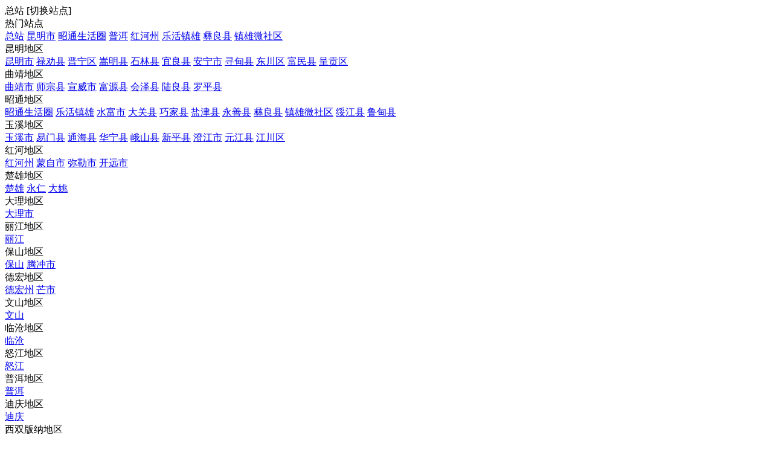

--- FILE ---
content_type: text/html; charset=utf-8
request_url: https://www.ynzst.net/fenlei/info-1-79434.html
body_size: 8861
content:
<!DOCTYPE html><html>
<head>
<meta http-equiv="Content-Type" content="text/html; charset=UTF-8">
<title>【 顺风车】[车找人] 镇雄 -- 贵州威宁  （出发时间：2024-05-17 09:40）-云南掌上通</title>
<meta name="keywords" content="【 顺风车】[车找人] 镇雄 -- 贵州威宁  （出发时间：2024-05-17 09:40）-云南掌上通" />
<meta name="description" content="【 顺风车】[车找人] 镇雄 -- 贵州威宁  （出发时间：2024-05-17 09:40）-云南掌上通" />
<link rel="stylesheet" href="https://www.ynzst.net/source/plugin/tom_tcpc/images/reset.css?v=20250831" />
<link rel="stylesheet" href="https://www.ynzst.net/source/plugin/tom_tcpc/images/style.css?v=20250831" />
<link rel="stylesheet" href="https://www.ynzst.net/source/plugin/tom_tcpc/images/jquery-rebox.css" />
<script src="https://www.ynzst.net/source/plugin/tom_tongcheng/images/jquery.min-2.1.3.js" type="text/javascript"></script>
<script src="https://www.ynzst.net/source/plugin/tom_tcpc/images/jquery-rebox.js" type="text/javascript"></script>
<script type="text/javascript">
    var commonjspath = 'https://www.ynzst.net/source/plugin/tom_tongcheng/images'; 
</script>
<script src="https://www.ynzst.net/source/plugin/tom_tongcheng/images/common.js?v=20250831" type="text/javascript" type="text/javascript"></script><style>
.tc-template__color{color:#009eff !important;}
.tc-template__bg{background:#009eff !important;}
.tc-template__border{ border-color:#009eff !important;}
.tcpc-header .header-3__nav{border-bottom: 2px solid #3387b5;}
.tcpc-header .header-nav .nav-list .nav-list__item:hover{background:#3387b5 !important;}
.tcpc-header .header-nav .nav-list .nav-list__item.on{background:#3387b5 !important;}
.container .container-lt .page .page-box .page-item.on{background:#3387b5 !important;border-color:#009eff !important;}
.tongcheng-list .tongcheng-list__item .item-ma .text .model{color:#009eff !important;}
.swiper-pagination-bullet-active{background:#009eff !important;}
.tcpc-saixuan .saixuan-item .list .list-item .term.on{background:#009eff !important;}
.tcpc-saixuan .saixuan-item .list .list-item .term:hover {background:#009eff !important;}
.tcpc-index .tongchenglist-main .tongchenglist-main__lt .tongcheng-nav .tongcheng-nav__item.on{background:#009eff !important;}
.tcpc-index .tongchenglist-main .tongchenglist-main__lt .tongcheng-nav .tongcheng-nav__item:hover{background:#009eff !important;}
.tcpc-index .tongchenglist-main .tongchenglist-main__lt .tongcheng-nav .model_more:hover{background:#009eff !important;}
.tcpc-index .container .container-rt .tongcheng-main__rt .tcpc-zp-title .zp-tit.on{color:#009eff !important;}
.tcpc-index .container .container-rt .tongcheng-main__rt .tcpc-zp-title::before{ background:#009eff !important;}
.tcpc-index .container .container-rt .tongcheng-main__rt .tcpc-fc-title .fc-tit.on{color:#009eff !important;}
.tcpc-index .container .container-rt .tongcheng-main__rt .tcpc-fc-title::before{ background:#009eff !important;}
.tcpc-index .container .container-rt .tongcheng-main__rt .tcpc-tt-title .tt-tit.on{color:#009eff !important;}
.tcpc-index .container .container-rt .tongcheng-main__rt .tcpc-tt-title::before{ background:#009eff !important;}
</style>

<!--[if IE 9]>
<style>
.container:after { content: " "; clear: both; display: block; height: 0; visibility: hidden; }
.tongcheng-list .tongcheng-list__item:after { content: " "; clear: both; display: block; height: 0; visibility: hidden; }
.tcpc-home .userheader .user-box:after { content: " "; clear: both; display: block; height: 0; visibility: hidden; }
.toutiao-list .toutiao-list__item:after { content: " "; clear: both; display: block; height: 0; visibility: hidden; }
.toutiao-list .toutiao-list__item3 .toutiao-pic:after { content: " "; clear: both; display: block; height: 0; visibility: hidden; }
.tcpc-header .header-top .header-top__box .header-top__lt{float: left;}
.tcpc-header .header-top .header-top__box .header-top__rt{float: right;}
.tcpc-header .header-wrap .logo{float: left;}
.tcpc-header .header-wrap .search{float: left;}
.tcpc-header .header-wrap .fabu{float: right;}
.tcpc-header .header-wrap .search .search-box .search-select{float: left;}
.tcpc-header .header-wrap .search .search-box .search-input{float: left;width: 360px;}
.tcpc-header .header-wrap .search .search-box .search-btn{float: right;}
.container .container-lt{float: left;}
.container .container-rt{float: right;}
.tongcheng-list .tongcheng-list__item .item-pic{float: left;}
.tongcheng-list .tongcheng-list__item .item-ma{float: left;}
.tcpc-index .index_tuijian{height: 330px;overflow-y: scroll;}
.tcpc-home .userheader .user-box .user-pc{float: left;}
.tcpc-home .userheader .user-box .user-xq{float: left;}
.tcpc-saixuan .saixuan-item .saixuan-name{float: left;}
.tcpc-saixuan .saixuan-item .list{float: left;}
.tcpc-toutiaolist .toutiaolist-main .toutiaolist-main__lt{float: left;}
.tcpc-toutiaolist .toutiaolist-main .toutiaolist-main__box{float: left;}
.toutiao-list .toutiao-list__item2 .item-lt{overflow: hidden;float: left;}
.toutiao-list .toutiao-list__item2 .item-rt{float: left;}
.tcpc-toutiaolist .toutiaolist-main .toutiao-list .toutiao-list__item3 .toutiao-pic .toutiao-pic__item{float: left;width: 230px;}
.toutiao-list .toutiao-list__item3 .toutiao-pic .toutiao-pic__item{float: left;width: 280px;}
.tcpc-shop .shop-main .shop-main__lt{float: left;}
.tcpc-shop .shop-main .shop-main__rt{float: left;}
.tcpc-shop .container .container-lt{float: left;}
.tcpc-shop .container .container-rt{float: right;margin-left: 5px;}
.tcpc-info .container .container-lt .info-lt-box .attr-box .attr-box__item .item-tt{float: left;}
.tcpc-info .container .container-lt .info-lt-box .attr-box .attr-box__item .item-ct{float: left;}
.tcpc-header .header-top .header-top__box .header-top__lt .site_box .site_popup .s-item .s-item__lt{float: left;}
.tcpc-header .header-top .header-top__box .header-top__lt .site_box .site_popup .s-item .s-item__rt{float: left;}
.tcpc-index .swiper-container-focuspic{overflow: hidden;height: 344px;}
.tt-list .tt-list__item .tt-pic{float: left;}
.tt-list .tt-list__item .tt-cot {float: left;width: 186px;margin-bottom: 10px;}
.tt-list .tt-list__item:after { content: " "; clear: both; display: block; height: 0; visibility: hidden; }
</style>
<![endif]--></head>
<body class="tcpc-info "><div class="tcpc-header">
    <div class="header-top ">
        <div class="header-top__box dislay-flex wrap">
            <div class="header-top__lt flex">
                                <div class="site_box" id="site_box">
                    <span class="site_name">总站</span>
                    <span class="site_qh">[<span>切换站点</span>]</span>
                    <div class="site_popup">
                        <div class="s-item dislay-flex">
                            <div class="s-item__lt">热门站点</div>
                            <div class="s-item__rt clearfix">
                                <a class="sit" href="https://www.ynzst.net/">总站</a>
                                                                <a class="sit" href="https://www.ynzst.net/site-100001.html">昆明市</a>
                                                                <a class="sit" href="https://www.ynzst.net/site-100003.html">昭通生活圈</a>
                                                                <a class="sit" href="https://www.ynzst.net/site-100007.html">普洱</a>
                                                                <a class="sit" href="https://www.ynzst.net/site-100010.html">红河州</a>
                                                                <a class="sit" href="https://www.ynzst.net/site-100060.html">乐活镇雄</a>
                                                                <a class="sit" href="https://www.ynzst.net/site-100026.html">彝良县</a>
                                                                <a class="sit" href="https://www.ynzst.net/site-100024.html">镇雄微社区</a>
                                                            </div>
                        </div>
                                                <div class="s-item dislay-flex">
                            <div class="s-item__lt">昆明地区</div>
                            <div class="s-item__rt clearfix">
                                                                <a class="sit" href="https://www.ynzst.net/site-100001.html">昆明市</a>
                                                                <a class="sit" href="https://www.ynzst.net/site-100049.html">禄劝县</a>
                                                                <a class="sit" href="https://www.ynzst.net/site-100047.html">晋宁区</a>
                                                                <a class="sit" href="https://www.ynzst.net/site-100046.html">嵩明县</a>
                                                                <a class="sit" href="https://www.ynzst.net/site-100045.html">石林县</a>
                                                                <a class="sit" href="https://www.ynzst.net/site-100044.html">宜良县</a>
                                                                <a class="sit" href="https://www.ynzst.net/site-100043.html">安宁市</a>
                                                                <a class="sit" href="https://www.ynzst.net/site-100042.html">寻甸县</a>
                                                                <a class="sit" href="https://www.ynzst.net/site-100041.html">东川区</a>
                                                                <a class="sit" href="https://www.ynzst.net/site-100032.html">富民县</a>
                                                                <a class="sit" href="https://www.ynzst.net/site-100023.html">呈贡区</a>
                                                            </div>
                        </div>
                                                <div class="s-item dislay-flex">
                            <div class="s-item__lt">曲靖地区</div>
                            <div class="s-item__rt clearfix">
                                                                <a class="sit" href="https://www.ynzst.net/site-100002.html">曲靖市</a>
                                                                <a class="sit" href="https://www.ynzst.net/site-100052.html">师宗县</a>
                                                                <a class="sit" href="https://www.ynzst.net/site-100051.html">宣威市</a>
                                                                <a class="sit" href="https://www.ynzst.net/site-100050.html">富源县</a>
                                                                <a class="sit" href="https://www.ynzst.net/site-100033.html">会泽县</a>
                                                                <a class="sit" href="https://www.ynzst.net/site-100031.html">陆良县</a>
                                                                <a class="sit" href="https://www.ynzst.net/site-100030.html">罗平县</a>
                                                            </div>
                        </div>
                                                <div class="s-item dislay-flex">
                            <div class="s-item__lt">昭通地区</div>
                            <div class="s-item__rt clearfix">
                                                                <a class="sit" href="https://www.ynzst.net/site-100003.html">昭通生活圈</a>
                                                                <a class="sit" href="https://www.ynzst.net/site-100060.html">乐活镇雄</a>
                                                                <a class="sit" href="https://www.ynzst.net/site-100040.html">水富市</a>
                                                                <a class="sit" href="https://www.ynzst.net/site-100039.html">大关县</a>
                                                                <a class="sit" href="https://www.ynzst.net/site-100038.html">巧家县</a>
                                                                <a class="sit" href="https://www.ynzst.net/site-100028.html">盐津县</a>
                                                                <a class="sit" href="https://www.ynzst.net/site-100027.html">永善县</a>
                                                                <a class="sit" href="https://www.ynzst.net/site-100026.html">彝良县</a>
                                                                <a class="sit" href="https://www.ynzst.net/site-100024.html">镇雄微社区</a>
                                                                <a class="sit" href="https://www.ynzst.net/site-100019.html">绥江县</a>
                                                                <a class="sit" href="https://www.ynzst.net/site-100018.html">鲁甸县</a>
                                                            </div>
                        </div>
                                                <div class="s-item dislay-flex">
                            <div class="s-item__lt">玉溪地区</div>
                            <div class="s-item__rt clearfix">
                                                                <a class="sit" href="https://www.ynzst.net/site-100004.html">玉溪市</a>
                                                                <a class="sit" href="https://www.ynzst.net/site-100058.html">易门县</a>
                                                                <a class="sit" href="https://www.ynzst.net/site-100057.html">通海县</a>
                                                                <a class="sit" href="https://www.ynzst.net/site-100056.html">华宁县</a>
                                                                <a class="sit" href="https://www.ynzst.net/site-100055.html">峨山县</a>
                                                                <a class="sit" href="https://www.ynzst.net/site-100054.html">新平县</a>
                                                                <a class="sit" href="https://www.ynzst.net/site-100053.html">澄江市</a>
                                                                <a class="sit" href="https://www.ynzst.net/site-100037.html">元江县</a>
                                                                <a class="sit" href="https://www.ynzst.net/site-100036.html">江川区</a>
                                                            </div>
                        </div>
                                                <div class="s-item dislay-flex">
                            <div class="s-item__lt">红河地区</div>
                            <div class="s-item__rt clearfix">
                                                                <a class="sit" href="https://www.ynzst.net/site-100010.html">红河州</a>
                                                                <a class="sit" href="https://www.ynzst.net/site-100059.html">蒙自市</a>
                                                                <a class="sit" href="https://www.ynzst.net/site-100048.html">弥勒市</a>
                                                                <a class="sit" href="https://www.ynzst.net/site-100029.html">开远市</a>
                                                            </div>
                        </div>
                                                <div class="s-item dislay-flex">
                            <div class="s-item__lt">楚雄地区</div>
                            <div class="s-item__rt clearfix">
                                                                <a class="sit" href="https://www.ynzst.net/site-100009.html">楚雄</a>
                                                                <a class="sit" href="https://www.ynzst.net/site-100062.html">永仁</a>
                                                                <a class="sit" href="https://www.ynzst.net/site-100061.html">大姚</a>
                                                            </div>
                        </div>
                                                <div class="s-item dislay-flex">
                            <div class="s-item__lt">大理地区</div>
                            <div class="s-item__rt clearfix">
                                                                <a class="sit" href="https://www.ynzst.net/site-100013.html">大理市</a>
                                                            </div>
                        </div>
                                                <div class="s-item dislay-flex">
                            <div class="s-item__lt">丽江地区</div>
                            <div class="s-item__rt clearfix">
                                                                <a class="sit" href="https://www.ynzst.net/site-100006.html">丽江</a>
                                                            </div>
                        </div>
                                                <div class="s-item dislay-flex">
                            <div class="s-item__lt">保山地区</div>
                            <div class="s-item__rt clearfix">
                                                                <a class="sit" href="https://www.ynzst.net/site-100005.html">保山</a>
                                                                <a class="sit" href="https://www.ynzst.net/site-100034.html">腾冲市</a>
                                                            </div>
                        </div>
                                                <div class="s-item dislay-flex">
                            <div class="s-item__lt">德宏地区</div>
                            <div class="s-item__rt clearfix">
                                                                <a class="sit" href="https://www.ynzst.net/site-100014.html">德宏州</a>
                                                                <a class="sit" href="https://www.ynzst.net/site-100035.html">芒市</a>
                                                            </div>
                        </div>
                                                <div class="s-item dislay-flex">
                            <div class="s-item__lt">文山地区</div>
                            <div class="s-item__rt clearfix">
                                                                <a class="sit" href="https://www.ynzst.net/site-100011.html">文山</a>
                                                            </div>
                        </div>
                                                <div class="s-item dislay-flex">
                            <div class="s-item__lt">临沧地区</div>
                            <div class="s-item__rt clearfix">
                                                                <a class="sit" href="https://www.ynzst.net/site-100008.html">临沧</a>
                                                            </div>
                        </div>
                                                <div class="s-item dislay-flex">
                            <div class="s-item__lt">怒江地区</div>
                            <div class="s-item__rt clearfix">
                                                                <a class="sit" href="https://www.ynzst.net/site-100015.html">怒江</a>
                                                            </div>
                        </div>
                                                <div class="s-item dislay-flex">
                            <div class="s-item__lt">普洱地区</div>
                            <div class="s-item__rt clearfix">
                                                                <a class="sit" href="https://www.ynzst.net/site-100007.html">普洱</a>
                                                            </div>
                        </div>
                                                <div class="s-item dislay-flex">
                            <div class="s-item__lt">迪庆地区</div>
                            <div class="s-item__rt clearfix">
                                                                <a class="sit" href="https://www.ynzst.net/site-100016.html">迪庆</a>
                                                            </div>
                        </div>
                                                <div class="s-item dislay-flex">
                            <div class="s-item__lt">西双版纳地区</div>
                            <div class="s-item__rt clearfix">
                                                                <a class="sit" href="https://www.ynzst.net/site-100012.html">西双版纳</a>
                                                            </div>
                        </div>
                                            </div>
                </div>
                            </div>
                    </div>
    </div>
    <div class="header-wrap wrap dislay-flex center">
        <div class="logo">
            <a href="https://www.ynzst.net/" title="云南掌上通"><img src="https://www.ynzst.net/pic/ynzstflxx.png"></a>
        </div>
        <div class="search">
            <div class="search-box tc-template__border dislay-flex">
                <div class="search-select">
                                        <div class="search-select__name"><span class="name">分类信息</span><i class="jiantou"></i></div>
                                        <div id="search_type" class="search-type">
                        <div class="type-item" data-type="tongcheng">分类信息</div>
                                                <div class="type-item" data-type="shop">同城好店</div>
                                                                        <div class="type-item" data-type="toutiao">头条文章</div>
                                            </div>
                </div>
                <div class="search-input" >
                    <input type="text" id="keyword" name="keyword" value="" placeholder="请输入关键字搜索">
                </div>
                <div class="search-btn tc-template__bg" id="search_btn">搜 索</div>
            </div>
        </div>
        <div class="fabu clearfix">
                        <div class="fabu-item" style="padding-top:2px;">
                <img src="https://www.ynzst.net/source/plugin/tom_tcpc/images/avatar.png">
                <a class="login_box" href="https://www.ynzst.net/plugin.php?id=tom_tcpc&site=1&mod=mylist" target="_blank">
                    <div class="login_item">点击登录</div>
                </a>
            </div>
                        <a class="fabu-item" style="padding-top:5px;" href="https://www.ynzst.net/plugin.php?id=tom_tcpc&site=1&mod=fabu_step1">
                <div class="fabu-btn tc-template__border tc-template__color">发布信息</div>
            </a>
        </div>
    </div>  
    <div class="header-nav tc-template__bg header-2__nav">
        <div class="nav-list wrap">
            <a class="nav-list__item " href="https://www.ynzst.net/">首页</a>
                                    <a class="nav-list__item " href="https://www.ynzst.net/shop/shop-1.html" title="同城好店">同城好店</a>
                                    <a class="nav-list__item " href="https://www.ynzst.net/toutiao/list-1-0-1.html" title="同城头条">同城头条</a>
                                        <a class="nav-list__item " href="https://www.ynzst.net/fenlei/list-1-1-0-1.html" title="顺风车">顺风车</a>
                            <a class="nav-list__item " href="https://www.ynzst.net/fenlei/list-1-2-0-1.html" title="求职招聘">求职招聘</a>
                            <a class="nav-list__item " href="https://www.ynzst.net/fenlei/list-1-3-0-1.html" title="二手车">二手车</a>
                            <a class="nav-list__item " href="https://www.ynzst.net/fenlei/list-1-4-0-1.html" title="房屋租售">房屋租售</a>
                            <a class="nav-list__item " href="https://www.ynzst.net/fenlei/list-1-5-0-1.html" title="门面出租">门面出租</a>
                            <a class="nav-list__item " href="https://www.ynzst.net/fenlei/list-1-6-0-1.html" title="生活服务">生活服务</a>
                            <a class="nav-list__item " href="https://www.ynzst.net/fenlei/list-1-7-0-1.html" title="物品买卖">物品买卖</a>
                            <a class="nav-list__item " href="https://www.ynzst.net/fenlei/list-1-8-0-1.html" title="优惠信息">优惠信息</a>
                            <a class="nav-list__item " href="https://www.ynzst.net/fenlei/list-1-9-0-1.html" title="农林牧渔">农林牧渔</a>
                            <a class="nav-list__item " href="https://www.ynzst.net/fenlei/list-1-10-0-1.html" title="门面出售">门面出售</a>
                                </div>
    </div>
</div>
<script>
$(document).ready(function(){
        var search_type = "tongcheng";
        $(".search-select").on('click', '.search-select__name', function(){
        if($(this).hasClass("on")){
            $(this).removeClass("on");
            $("#search_type").hide();
        }else{
            $(this).addClass("on");
            $("#search_type").show();
        }
    })
    
    $("#search_type").on('click', '.type-item', function(){
        var name = $(this).html();
        search_type = $(this).data("type");
        $(".search-select .search-select__name .name").html(name);
        $(".search-select .search-select__name").removeClass("on");
        $("#search_type").hide();
    })
    $(document).on('click', '#search_btn', function(){
        search();
    })
    $(document).on('keyup', '#keyword', function(e){
        if(e.keyCode == 13){
            search();
        }
    })
    function search(){
        var keyword = $("#keyword").val();
        keyword = keyword.replace("(","");
        keyword = keyword.replace("(","");
        keyword = keyword.replace(")","");
        keyword = keyword.replace(")","");
        if(search_type == 'tongcheng'){
            window.location.href='https://www.ynzst.net/plugin.php?id=tom_tcpc&site=1&mod=list&keyword='+keyword;
        }else if(search_type == 'toutiao'){
            window.location.href='https://www.ynzst.net/plugin.php?id=tom_tcpc&site=1&mod=toutiao&keyword='+keyword;
        }else if(search_type == 'shop'){
            window.location.href='https://www.ynzst.net/plugin.php?id=tom_tcpc&site=1&mod=shoplist&keyword='+keyword;
        }
    }
})

$(document).on('click', '.login_out', function(){
    $.ajax({
        type: "POST",
        url: 'plugin.php?id=tom_tcpc:login',
        dataType : "json",
        data: {act:'loginout'},
        success: function(data){
            if(data.code == 200){
                tusi('退出成功'); 
                setTimeout(function(){window.location.href=window.location.href;},1888);
            }else{
                tusi('异常错误'); 
                //setTimeout(function(){window.location.href=window.location.href;},1888);
            }
        }
    });
})
</script><div class="tcpc-location wrap">
    <div class="location-test">
        <a href="https://www.ynzst.net/">首页</a>
        <span>&nbsp;&gt;&nbsp;</span>
        <a href="https://www.ynzst.net/fenlei/list-1-1-0-1.html" title="顺风车">顺风车</a>
        <span>&nbsp;&gt;&nbsp;</span>
        <a href="https://www.ynzst.net/fenlei/info-1-79434.html" title="[车找人] 镇雄 -- 贵州威宁  （出发时间：2024-05-17 09:40）">[车找人] 镇雄 -- 贵州威宁  （出发时间：2024-05-17 09:40）</a>
    </div>
</div>
<div class="container wrap dislay-flex">
    <div class="container-lt">
        <div class="info-lt-box">
                        <div class="finish"><img src="https://www.ynzst.net/source/plugin/tom_tcpc/images/finish.png"/></div>
                        <div class="title">[车找人] 镇雄 -- 贵州威宁  （出发时间：2024-05-17 09:40）</div>
            <div class="sub_title">浏览：260&nbsp;&nbsp;&nbsp;&nbsp;刷新：2024-05-24 23:05</div>
            <div class="line"></div>
            <div class="attr-box">
                                                                <div class="attr-box__item dislay-flex">
                    <div class="item-tt">出发地&nbsp;:&nbsp;</div>
                    <div class="item-ct flex">镇雄</div>
                </div>
                                                                <div class="attr-box__item dislay-flex">
                    <div class="item-tt">目的地&nbsp;:&nbsp;</div>
                    <div class="item-ct flex">贵州威宁</div>
                </div>
                                                                <div class="attr-box__item dislay-flex">
                    <div class="item-tt">出发时间&nbsp;:&nbsp;</div>
                    <div class="item-ct flex">2024-05-17 09:40</div>
                </div>
                                                                                                <div class="attr-box__item dislay-flex">
                    <div class="item-tt">空位&nbsp;:&nbsp;</div>
                    <div class="item-ct flex">4</div>
                </div>
                                                                                            </div>
                                    <div class="content-box">
                                <div class="content"></div>
                            </div>
                                            </div>
        <div class="info-tuijian mt20">
            <div class="tcpc-gg-title tc-template__color">
                <span class="gg-tit tc-template__border">推荐信息</span>
            </div>
            <div class="tongcheng-list">
            <div class="tongcheng-list__item dislay-flex">
                <a class="item-pic" href="https://www.ynzst.net/fenlei/info-1-172201.html" title="招外放外包家里加工合作人员普通人就可做！不压工钱马上结！ 1，工钱计件为..." target="_blank">
                        <img class="pic" src="https://img.ynzst.net/image/20251119/78fa7fe3ebb2e05267db7f4f8b894ae0.jpg">
            <span class="pnum">5图</span>
                    </a>
                        <div class="item-ma flex" >
            <a class="title" href="https://www.ynzst.net/fenlei/info-1-172201.html" title="招外放外包家里加工合作人员普通人就可做！不压工钱马上结！ 1，工钱计件为..." target="_blank"><span class="top">置顶</span>招外放外包家里加工合作人员普通人就可做！不压工钱马上结！ 1，工钱计件为...</a>
            <div class="text clearfix">
                <a class="model" href="https://www.ynzst.net/fenlei/list-1-2-5-1.html" title="求职招聘/招聘" target="_blank">求职招聘/招聘</a>
                                <span class="user">
                    <a class="user-name" href="https://www.ynzst.net/fenlei/home-1-219043-1.html" title="合作总部" target="_blank"><img src="https://thirdwx.qlogo.cn/mmopen/vi_32/pzl8blYNcGxqyhnznNtlgs7C4DAfbiaeYaw4QeyNJUMaVkaGhCRibYl4htEobZLbOMsLPrkYiaZibdhYHfmbgdTL9UFHAlQ9SVPWmKU7t0r6mqQ/132">合作总部</a>
                    <span class="time">&nbsp;&middot;&nbsp;&nbsp;<span title="12-19 11:50">7&nbsp;天前</span></span>
                </span>
            </div>
        </div>
    </div>
        <div class="tongcheng-list__item dislay-flex">
                        <a class="item-pic" href="https://www.ynzst.net/fenlei/info-1-20410.html" title="[车找人] 昭通/ 鲁甸/ 昆明 -- 昆明/ 鲁甸 /昭通  （出发时间：2025-12-26 ..." target="_blank">
            <img class="pic" src="https://www.ynzst.net/source/plugin/tom_tcpc/images/default.gif">
        </a>
                <div class="item-ma flex" >
            <a class="title" href="https://www.ynzst.net/fenlei/info-1-20410.html" title="[车找人] 昭通/ 鲁甸/ 昆明 -- 昆明/ 鲁甸 /昭通  （出发时间：2025-12-26 ..." target="_blank"><span class="top">置顶</span>[车找人] 昭通/ 鲁甸/ 昆明 -- 昆明/ 鲁甸 /昭通  （出发时间：2025-12-26 ...</a>
            <div class="text clearfix">
                <a class="model" href="https://www.ynzst.net/fenlei/list-1-1-2-1.html" title="顺风车/车找人" target="_blank">顺风车/车找人</a>
                                <span class="user">
                    <a class="user-name" href="https://www.ynzst.net/fenlei/home-1-9299-1.html" title="尽人事 听天意..." target="_blank"><img src="https://thirdwx.qlogo.cn/mmopen/vi_32/lHmEUAG6nf8iaL6g1zdI9ibmYVL4F6o1JQX1NoMfXqUeBPMjcSOzHC7DklCSwKug0mTurlDLTRicF9KeeNT5uvgfg/132">尽人事 听天意...</a>
                    <span class="time">&nbsp;&middot;&nbsp;&nbsp;12-17 14:36</span>
                </span>
            </div>
        </div>
    </div>
        <div class="tongcheng-list__item dislay-flex">
                        <a class="item-pic" href="https://www.ynzst.net/fenlei/info-1-7410.html" title="[车找人] 镇雄芒部尖山果珠以勒高铁站 -- 果珠尖山以勒高铁站镇雄  （出发..." target="_blank">
            <img class="pic" src="https://www.ynzst.net/source/plugin/tom_tcpc/images/default.gif">
        </a>
                <div class="item-ma flex" >
            <a class="title" href="https://www.ynzst.net/fenlei/info-1-7410.html" title="[车找人] 镇雄芒部尖山果珠以勒高铁站 -- 果珠尖山以勒高铁站镇雄  （出发..." target="_blank"><span class="top">置顶</span>[车找人] 镇雄芒部尖山果珠以勒高铁站 -- 果珠尖山以勒高铁站镇雄  （出发...</a>
            <div class="text clearfix">
                <a class="model" href="https://www.ynzst.net/fenlei/list-1-1-2-1.html" title="顺风车/车找人" target="_blank">顺风车/车找人</a>
                                <span class="user">
                    <a class="user-name" href="https://www.ynzst.net/fenlei/home-1-17125-1.html" title="尖山果珠以勒高铁 郎 ..." target="_blank"><img src="https://thirdwx.qlogo.cn/mmopen/vi_32/Rgic7sMsr3TLTPO82CibRD0uovwicO9JFw0UiceOmY03K0LcyTgCHSicYYDODQydw0JAXLbg1ampEJGSAn05WcgENDA/132">尖山果珠以勒高铁 郎 ...</a>
                    <span class="time">&nbsp;&middot;&nbsp;&nbsp;05-14 03:37</span>
                </span>
            </div>
        </div>
    </div>
        <div class="tongcheng-list__item dislay-flex">
                        <a class="item-pic" href="https://www.ynzst.net/fenlei/info-1-192349.html" title="[车找人] 深圳市 -- 驻马店市泌阳县  （出发时间：2026-01-01 10:34）..." target="_blank">
            <img class="pic" src="https://www.ynzst.net/source/plugin/tom_tcpc/images/default.gif">
        </a>
                <div class="item-ma flex" >
            <a class="title" href="https://www.ynzst.net/fenlei/info-1-192349.html" title="[车找人] 深圳市 -- 驻马店市泌阳县  （出发时间：2026-01-01 10:34）..." target="_blank">[车找人] 深圳市 -- 驻马店市泌阳县  （出发时间：2026-01-01 10:34）...</a>
            <div class="text clearfix">
                <a class="model" href="https://www.ynzst.net/fenlei/list-1-1-2-1.html" title="顺风车/车找人" target="_blank">顺风车/车找人</a>
                                <span class="user">
                    <a class="user-name" href="https://www.ynzst.net/fenlei/home-1-233042-1.html" title="汪卓" target="_blank"><img src="https://thirdwx.qlogo.cn/mmopen/vi_32/5vKxWnbQcLiajtP78ehgxw3gUnSmvWfc4QoKuzKlZatSsxZDPQVibmT7983RYDop4QJSUkfIJMMSrVgoORvm124A/132">汪卓</a>
                    <span class="time">&nbsp;&middot;&nbsp;&nbsp;<span title="12-25 23:35">昨天&nbsp;23:35</span></span>
                </span>
            </div>
        </div>
    </div>
        <div class="tongcheng-list__item dislay-flex">
                        <a class="item-pic" href="https://www.ynzst.net/fenlei/info-1-192348.html" title="[车找人] 昆明 -- 昭通，鲁甸  （出发时间：2025-12-26 09:30）..." target="_blank">
            <img class="pic" src="https://www.ynzst.net/source/plugin/tom_tcpc/images/default.gif">
        </a>
                <div class="item-ma flex" >
            <a class="title" href="https://www.ynzst.net/fenlei/info-1-192348.html" title="[车找人] 昆明 -- 昭通，鲁甸  （出发时间：2025-12-26 09:30）..." target="_blank">[车找人] 昆明 -- 昭通，鲁甸  （出发时间：2025-12-26 09:30）...</a>
            <div class="text clearfix">
                <a class="model" href="https://www.ynzst.net/fenlei/list-1-1-2-1.html" title="顺风车/车找人" target="_blank">顺风车/车找人</a>
                                <span class="user">
                    <a class="user-name" href="https://www.ynzst.net/fenlei/home-1-89107-1.html" title="邻二氮菲" target="_blank"><img src="https://thirdwx.qlogo.cn/mmopen/vi_32/L0xciabg2sBvY19p7jCC1KVvvpbzH5AEptqDUljGWTzvwMEX7wr0J4u3PgQ0BPBSicOyEaulmvXxKoBZKISUfPnw/132">邻二氮菲</a>
                    <span class="time">&nbsp;&middot;&nbsp;&nbsp;<span title="12-25 21:46">昨天&nbsp;21:46</span></span>
                </span>
            </div>
        </div>
    </div>
        <div class="tongcheng-list__item dislay-flex">
                        <a class="item-pic" href="https://www.ynzst.net/fenlei/info-1-192347.html" title="[人找车] 昆明官渡区 -- 昭通  （出发时间：2025-12-26 09:07）..." target="_blank">
            <img class="pic" src="https://www.ynzst.net/source/plugin/tom_tcpc/images/default.gif">
        </a>
                <div class="item-ma flex" >
            <a class="title" href="https://www.ynzst.net/fenlei/info-1-192347.html" title="[人找车] 昆明官渡区 -- 昭通  （出发时间：2025-12-26 09:07）..." target="_blank">[人找车] 昆明官渡区 -- 昭通  （出发时间：2025-12-26 09:07）...</a>
            <div class="text clearfix">
                <a class="model" href="https://www.ynzst.net/fenlei/list-1-1-1-1.html" title="顺风车/人找车" target="_blank">顺风车/人找车</a>
                                <span class="user">
                    <a class="user-name" href="https://www.ynzst.net/fenlei/home-1-10875-1.html" title="梦  晓" target="_blank"><img src="https://thirdwx.qlogo.cn/mmopen/vi_32/Q3auHgzwzM5Xsth2V5ahZzwzKxlBeaAjtPVtjmldlicoekvxq43IVvQxlfWvhVOUaAayBn5SyfAhvvoBc5YHxQg/132">梦  晓</a>
                    <span class="time">&nbsp;&middot;&nbsp;&nbsp;<span title="12-25 21:39">昨天&nbsp;21:39</span></span>
                </span>
            </div>
        </div>
    </div>
        <div class="tongcheng-list__item dislay-flex">
                        <a class="item-pic" href="https://www.ynzst.net/fenlei/info-1-192346.html" title="[人找车] 嘉兴 -- 昭通  （出发时间：2025-12-27 15:57）" target="_blank">
            <img class="pic" src="https://www.ynzst.net/source/plugin/tom_tcpc/images/default.gif">
        </a>
                <div class="item-ma flex" >
            <a class="title" href="https://www.ynzst.net/fenlei/info-1-192346.html" title="[人找车] 嘉兴 -- 昭通  （出发时间：2025-12-27 15:57）" target="_blank">[人找车] 嘉兴 -- 昭通  （出发时间：2025-12-27 15:57）</a>
            <div class="text clearfix">
                <a class="model" href="https://www.ynzst.net/fenlei/list-1-1-1-1.html" title="顺风车/人找车" target="_blank">顺风车/人找车</a>
                                <span class="user">
                    <a class="user-name" href="https://www.ynzst.net/fenlei/home-1-219325-1.html" title="云南往返江浙沪..." target="_blank"><img src="https://thirdwx.qlogo.cn/mmopen/vi_32/zRziaYdcx2ibicFUJlZXI7nXscvHmM6riaB4jBYBUdNYJ93I6WKib2VbaekmLjQgM7Ytu9coaX21oTUAuuVMzAFx4pUD0v9TMeJwL6mXIbA73Wcg/132">云南往返江浙沪...</a>
                    <span class="time">&nbsp;&middot;&nbsp;&nbsp;<span title="12-25 21:28">昨天&nbsp;21:28</span></span>
                </span>
            </div>
        </div>
    </div>
        <div class="tongcheng-list__item dislay-flex">
                        <a class="item-pic" href="https://www.ynzst.net/fenlei/info-1-192345.html" title="[车找人] 昭通 -- 成都  （出发时间：2025-12-31 11:49）" target="_blank">
            <img class="pic" src="https://www.ynzst.net/source/plugin/tom_tcpc/images/default.gif">
        </a>
                <div class="item-ma flex" >
            <a class="title" href="https://www.ynzst.net/fenlei/info-1-192345.html" title="[车找人] 昭通 -- 成都  （出发时间：2025-12-31 11:49）" target="_blank">[车找人] 昭通 -- 成都  （出发时间：2025-12-31 11:49）</a>
            <div class="text clearfix">
                <a class="model" href="https://www.ynzst.net/fenlei/list-1-1-2-1.html" title="顺风车/车找人" target="_blank">顺风车/车找人</a>
                                <span class="user">
                    <a class="user-name" href="https://www.ynzst.net/fenlei/home-1-41111-1.html" title="㊏㊏㊏锅" target="_blank"><img src="https://thirdwx.qlogo.cn/mmopen/vi_32/enQbP1IewUOnrVbTY9RDRyBwlWwxfs4McCqMrwUgELmlkaic0dLm3YwQTFtuVqHT9NcqMVrOiaZjwCHXwQZPqE12KgHa5zK5NwmxL2ibpUDfEc/132">㊏㊏㊏锅</a>
                    <span class="time">&nbsp;&middot;&nbsp;&nbsp;<span title="12-25 21:19">昨天&nbsp;21:19</span></span>
                </span>
            </div>
        </div>
    </div>
        <div class="tongcheng-list__item dislay-flex">
                        <a class="item-pic" href="https://www.ynzst.net/fenlei/info-1-192344.html" title="[车找人] 永康 -- 镇雄  （出发时间：2025-12-26 09:29）" target="_blank">
            <img class="pic" src="https://www.ynzst.net/source/plugin/tom_tcpc/images/default.gif">
        </a>
                <div class="item-ma flex" >
            <a class="title" href="https://www.ynzst.net/fenlei/info-1-192344.html" title="[车找人] 永康 -- 镇雄  （出发时间：2025-12-26 09:29）" target="_blank">[车找人] 永康 -- 镇雄  （出发时间：2025-12-26 09:29）</a>
            <div class="text clearfix">
                <a class="model" href="https://www.ynzst.net/fenlei/list-1-1-2-1.html" title="顺风车/车找人" target="_blank">顺风车/车找人</a>
                                <span class="user">
                    <a class="user-name" href="https://www.ynzst.net/fenlei/home-1-211577-1.html" title=" 往事" target="_blank"><img src="https://thirdwx.qlogo.cn/mmopen/vi_32/PiajxSqBRaEIUwKdibc8MXLjNjA8icQ16EUyA63tuHPetuoPlRhlEy45kDpCTOVq9ib0qGvVZVicQnod97fvibEzsAicjoLaibSs0GPGZ5X1icibVsWH14MRFrg3ibAXA/132"> 往事</a>
                    <span class="time">&nbsp;&middot;&nbsp;&nbsp;<span title="12-25 21:15">昨天&nbsp;21:15</span></span>
                </span>
            </div>
        </div>
    </div>
        <div class="tongcheng-list__item dislay-flex">
                        <a class="item-pic" href="https://www.ynzst.net/fenlei/info-1-192343.html" title="[车找人] 昆明 -- 昆明  （出发时间：2025-12-25 20:37）" target="_blank">
            <img class="pic" src="https://www.ynzst.net/source/plugin/tom_tcpc/images/default.gif">
        </a>
                <div class="item-ma flex" >
            <a class="title" href="https://www.ynzst.net/fenlei/info-1-192343.html" title="[车找人] 昆明 -- 昆明  （出发时间：2025-12-25 20:37）" target="_blank">[车找人] 昆明 -- 昆明  （出发时间：2025-12-25 20:37）</a>
            <div class="text clearfix">
                <a class="model" href="https://www.ynzst.net/fenlei/list-1-1-2-1.html" title="顺风车/车找人" target="_blank">顺风车/车找人</a>
                                <span class="user">
                    <a class="user-name" href="https://www.ynzst.net/fenlei/home-1-221132-1.html" title="Kik-" target="_blank"><img src="https://thirdwx.qlogo.cn/mmopen/vi_32/PiajxSqBRaEIAvWmSP4SVyiaTsQOwfBuziaSG6rYmLzdoEvAZlyiaL0yavpiasGibhQTSic2ysXOCO2MAcAduiakLnY0XPP9MDnSD8dwnkLHZ3NbWDlib0dy8ibRC3BA/132">Kik-</a>
                    <span class="time">&nbsp;&middot;&nbsp;&nbsp;<span title="12-25 20:08">昨天&nbsp;20:08</span></span>
                </span>
            </div>
        </div>
    </div>
            </div>        </div>
        <div class="tongcheng-more"><a class="tc-template__color tc-template__border" href="https://www.ynzst.net/fenlei/list-1-0-0-1.html" target="_blank">查看更多信息 &nbsp;&gt;</a></div>
    </div>
    <div class="container-rt">
        <div class="userinfo-rt-box">
            <div class="source-title tc-template__border">发布者</div>
            <a class="source-user" href="https://www.ynzst.net/fenlei/home-1-11615-1.html" title="专线运输">
                <div class="user-pic">
                    <img src="https://thirdwx.qlogo.cn/mmopen/vi_32/PiajxSqBRaEKibFhVibNtAmpmibuut9yf1TBTBB3AzSOdqhtEmd6Lzl9PgqeGXibKbbVHEsmP4FucycHXfXXnlZZWUpibHpagogplKXV3KmC3PGFXWFDrZLVImMw/132">
                </div>
                <div class="user-name">专线运输</div>
            </a>
            <div class="home-btn"><a href="https://www.ynzst.net/fenlei/home-1-11615-1.html" title="专线运输">Ta的主页</a></div>
                    </div>
        <div class="rtggao-box">
            <div class="ggao-pic">
                            </div>
        </div>
    </div>
</div><div class="footer">
    <div class="footer_box wrap dislay-flex">
        <div class="footer_left flex">
                        <div class="footer_txt"><p>Copyright &#169;2020 <a href="http://www.ynzst.net/" target="_blank" style="color:#333;">两只小熊文化传媒有限公司</a>&nbsp;&nbsp;&nbsp;<a href="http://beian.miit.gov.cn/" rel="nofollow" target="_blank" style="color:#333;">滇ICP备18004294号-7</a> <a href="https://dxzhgl.miit.gov.cn/" rel="nofollow" target="_blank" style="color:#333;">电信业务经营许可证:滇B2-20220093</a></div>
        </div>
                <div class="footer_right clearfix">
                        <div class="qrcode_box">
                <img src="https://www.ynzst.net/source/plugin/tom_tcpc/images/footer_qrcode/xiaol.jpg">
                <div class="qrcode_txt">小程序</div>
            </div>
                        <div class="qrcode_box">
                <img src="https://www.ynzst.net/source/plugin/tom_tcpc/images/footer_qrcode/qrcode_for_gh_315d6f20e7a9_258.jpg">
                <div class="qrcode_txt">微信公众号</div>
            </div>
                    </div>
            </div>
</div>
<div class="tcpc-right-menu">
    <div class="r-menu-list">
        <div class="r-menu-item id_footer_qrcode_m">
            <a href="javascript:void(0);">
                <img src="https://www.ynzst.net/source/plugin/tom_tcpc/images/footer_rt_popup_m.png">
                <p style="color: #ff552e;">手机版</p>
            </a>
            <div class="sub-img id_footer_qrcode_m_box">
                <img class="id_footer_qrcode_m_img" src="https://www.ynzst.net/source/plugin/tom_tcpc/images/load.gif">
                <p>微信扫一扫打开</p>
                <p>手机版</p>
            </div>
        </div>
        <form id="id_footer_qrcode_m_form" method="post" onsubmit="return false;">
            <input type="hidden" name="formhash" value="6a0fa2f0">
            <input type="hidden" name="qrcode_title" value="云南掌上通">
            <input type="hidden" name="qrcode_link" value="https://www.ynzst.net/plugin.php?id=tom_tongcheng&site=1&mod=index">
            <input type="hidden" name="qrcode_picurl" value="">
            <input type="hidden" name="qrcode_desc" value="点击进入">
            <input type="hidden" name="allow_wxqrcode" value="1">
        </form>
        <script>
        $(".id_footer_qrcode_m").hover(
              function () {
                    $(".id_footer_qrcode_m_box").show();
                    $.ajax({
                        type: "POST",
                        url: 'https://www.ynzst.net/plugin.php?id=tom_tcpc:qrcode',
                        data: $('#id_footer_qrcode_m_form').serialize(),
                        success: function(msg){
                            var dataarr = msg.split('|');
                            dataarr[0] = $.trim(dataarr[0]);
                            if(dataarr[0] == 'OK') {
                                $('.id_footer_qrcode_m_img').attr('src',dataarr[1]);
                            }else if(dataarr[0] == 'QR'){
                                tusi("未安装二维码插件");
                            }else{
                                tusi("生成错误");
                            }
                        }
                    });
              },
              function () {
                    $(".id_footer_qrcode_m_box").hide();
              }
        );
        </script>
        <div class="r-menu-item id_footer_qrcode_fabu">
            <a href="https://www.ynzst.net/plugin.php?id=tom_tcpc&site=1&mod=fabu_step1">
                <img src="https://www.ynzst.net/source/plugin/tom_tcpc/images/footer_rt_popup_fabu.png">
                <p>发布信息</p>
            </a>
        </div>
                <div class="r-menu-item id_footer_shop_qrcode_ruzhu">
            <a href="javascript:void(0);">
                <img src="https://www.ynzst.net/source/plugin/tom_tcpc/images/footer_rt_popup_ruzhu.png">
                <p>好店入驻</p>
            </a>
            <div class="sub-img id_footer_shop_qrcode_ruzhu_box">
                <img class="id_footer_shop_qrcode_ruzhu_img" src="https://www.ynzst.net/source/plugin/tom_tcpc/images/load.gif">
                <p>微信扫一扫打开<br/>入驻好店</p>
            </div>
        </div>
        <form id="id_footer_shop_qrcode_ruzhu_form" method="post" onsubmit="return false;">
            <input type="hidden" name="formhash" value="6a0fa2f0">
            <input type="hidden" name="qrcode_title" value="好店入驻">
            <input type="hidden" name="qrcode_link" value="https://www.ynzst.net/plugin.php?id=tom_tcshop&site=1&mod=ruzhu">
            <input type="hidden" name="qrcode_picurl" value="">
            <input type="hidden" name="qrcode_desc" value="点击进入入驻好店">
            <input type="hidden" name="allow_wxqrcode" value="1">
        </form>
        <script>
        $(".id_footer_shop_qrcode_ruzhu").hover(
            function () {
                $(".id_footer_shop_qrcode_ruzhu_box").show();
                $.ajax({
                    type: "POST",
                    url: 'https://www.ynzst.net/plugin.php?id=tom_tcpc:qrcode',
                    data: $('#id_footer_shop_qrcode_ruzhu_form').serialize(),
                    success: function(msg){
                        var dataarr = msg.split('|');
                        dataarr[0] = $.trim(dataarr[0]);
                        if(dataarr[0] == 'OK') {
                            $('.id_footer_shop_qrcode_ruzhu_img').attr('src',dataarr[1]);
                        }else if(dataarr[0] == 'QR'){
                            tusi("未安装二维码插件");
                        }else{
                            tusi("生成错误");
                        }
                    }
                });
            },
            function () {
                $(".id_footer_shop_qrcode_ruzhu_box").hide();
            }
        );
        </script>
                <div class="r-menu-item">
            <a href="javascript:void(0);">
                <img src="https://www.ynzst.net/source/plugin/tom_tcpc/images/footer_rt_popup_kefu.png">
                <p>联系客服</p>
            </a>
            <div class="sub-img"><img src="https://www.ynzst.net//pic/hehuorenkefu.png"></div>
        </div>
        <div id="gotop" class="r-menu-item r-menu-top">
            <a href="javascript:void(0);">
                <img src="https://www.ynzst.net/source/plugin/tom_tcpc/images/footer_rt_popup_top.png">
                <p>返回顶部</p>
            </a>
        </div>
    </div>
</div>
<div style="display: none;"></div>
<script>
$(window).scroll(function () {
    var scrollTop       = $(this).scrollTop();
    var windowHeight    = $(this).height();
    if ((scrollTop + windowHeight) >= 1500) {
        $('#gotop').show();
    }else{
        $('#gotop').hide();
    }
});

$(document).on('click','#gotop', function () {
    $('body,html').animate({scrollTop: 0}, 500);
    return false;
});
</script><script type="text/javascript">
$(document).ready(function(){
    $('.photo-list').rebox({ selector: 'a' });    
    setTimeout(function(){$.post("https://www.ynzst.net/plugin.php?id=tom_tcpc:ajax&site=1&act=update_tongcheng&formhash=6a0fa2f0",{tongcheng_ids:"172201|20410|7410|192349|192348|192347|192346|192345|192344|192343"});},2000);
})
</script>
</body>
</html>